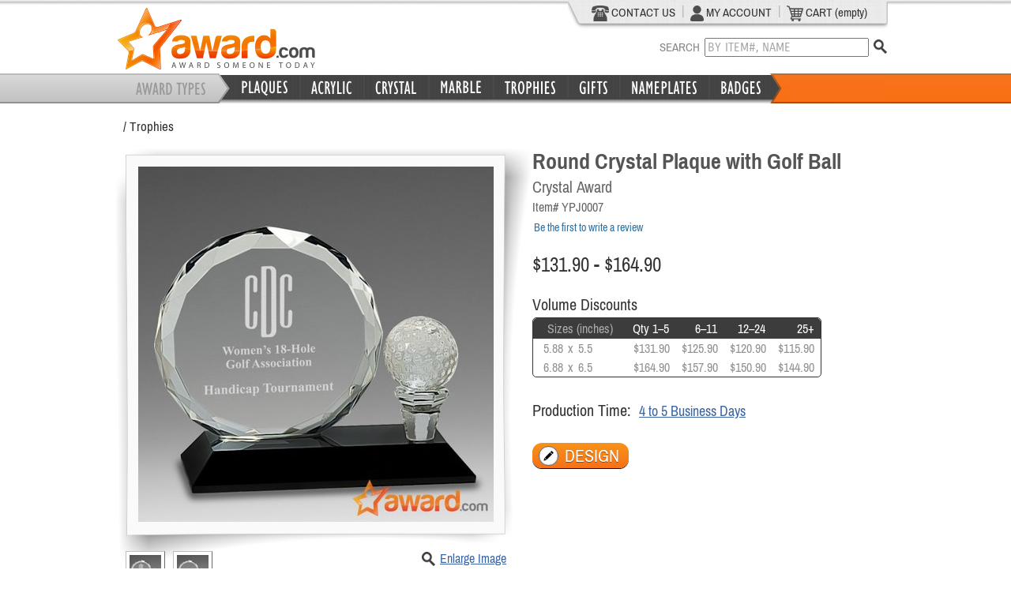

--- FILE ---
content_type: text/html;charset=ISO-8859-1
request_url: https://www.award.com/Corporate-Trophies/Round-Crystal-Plaque-with-Golf-Ball--1890.html
body_size: 74968
content:
<!DOCTYPE HTML>









		





<html>
<head>
<title>Round Crystal Plaque with Golf Ball  </title>
<meta http-equiv="Content-Type" content="text/html; charset=iso-8859-1" />
<META NAME="ROBOTS" CONTENT="Index,Follow">
<META NAME="REVISIT-AFTER" CONTENT="5 days">
<meta name="keywords" content="awards, plaques, award plaques, acrylic awards, personalized gifts, promotional products, engraved gifts, name plates"/>
<meta http-equiv="charset" content="iso-8859-1"/>
<meta name="description" content="This award has exquisite carvings all along the side of the round crystal to give this award more character  and shine  The golf ball is off to the side  and is all mounted on a black crystal base  This award is gifted in our royal blue box   Top Website for Designing Custom Plaques, Awards, Trophies, Name Plates & Personalized Gifts. Free Shipping. Low Prices. Fast Quality Service. Large Selection. Buy Now at Award.com!"/>

<link rel="SHORTCUT ICON" href="/web/images/award-fav.gif" />

<link rel="stylesheet" type="text/css" href="/web/js/jquery-1.10/css/ui-lightness/jquery-ui-1.10.3.custom.css" />
<link rel="stylesheet" type="text/css" href="/web/css/award.css?v=3.0" />


<style>
@font-face {
  font-family: 'Archivo Narrow';
  font-style: normal;
  font-weight: 400;
  src: local('Archivo Narrow Regular'), 
  	   local('ArchivoNarrow-Regular'), 
  	   url(/web/fonts/web/Archivo_Narrow/ArchivoNarrow-Regular.woff) format('woff');
}
@font-face {
  font-family: 'Archivo Narrow';
  font-style: bold;
  font-weight: 700;
  src: local('Archivo Narrow Bold'), 
  	   local('ArchivoNarrow-Bold'), 
  	   url(/web/fonts/web/Archivo_Narrow/ArchivoNarrow-Bold.woff) format('woff');
}

@font-face {
  font-family: 'Carrois Gothic';
  font-style: normal;
  font-weight: 400;
  src: local('Carrois Gothic'), 
       local('CarroisGothic-Regular'), 
       url(/web/fonts/web/Carrois_Gothic/CarroisGothic-Regular.woff) format('woff');
}

</style>


<script type='text/javascript' src='/web/js/jquery-1.10/jquery-1.10.2.min.js'></script>
<script type='text/javascript' src='/web/js/jquery-1.10/jquery-ui-1.10.3.custom.min.js'></script>
<script type='text/javascript' src='/web/js/jquery-touch/jquery.ui.touch-punch.min.js'></script>


<script type="text/javascript" src="/web/js/core/main-min.js?v=3.0"></script>


<script src='https://www.google.com/recaptcha/api.js'></script>

<script>
(function(i,s,o,g,r,a,m){i['GoogleAnalyticsObject']=r;i[r]=i[r]||function(){
(i[r].q=i[r].q||[]).push(arguments)},i[r].l=1*new Date();a=s.createElement(o),
m=s.getElementsByTagName(o)[0];a.async=1;a.src=g;m.parentNode.insertBefore(a,m)
})(window,document,'script','//www.google-analytics.com/analytics.js','ga');

ga('create', 'UA-44942307-1', 'award.com');
ga('send', 'pageview');

</script>


<!-- Global site tag (gtag.js) - Google Ads: 1071912629 -->
<script async src="https://www.googletagmanager.com/gtag/js?id=AW-1071912629"></script>
<script>
  window.dataLayer = window.dataLayer || [];
  function gtag(){dataLayer.push(arguments);}
  gtag('js', new Date());

  gtag('config', 'AW-1071912629');
</script>



<script>

$(document).ready(function() {
	$('#footer').css('margin-top',
		$(document).height() 
		- ($('#header').height() + $('#content').height()  ) 
		- $('#footer').height() - 50);

});

</script>
</head>

<body >

<div id="headerTop" style="display:none;"></div>
<div id="headerTopBorder"></div>
<div id="header">




<script>
$(document).ready(function() {
    initHeader();
});


</script>





<form name="LoginForm" method="post" action="/exec/login;jsessionid=4BF120CF702AA4C6695AEFCD2684A1FB">
<input type="hidden" name="action" value="action" />
<input type="hidden" name="execute" value="login" />


</form>

<div class="hBody">
				
	<div class="hlogo">
		<a href="/">
		<img id="logo" alt="Plaques, Awards, Personalized Gifts" title="Plaques, Awards, Personalized Gifts"
		src="/web/images/header/award.png" border="0"/>
		</a>
	</div>
	
	
	
	<div class="right" style="width:410px;margin-right:5px;">
		<div id="headerTab">
			<div class="tabWrapper">
				
				<div class="left" style="padding:2px 3px 3px 25px">
				
					<a href="/exec/contact"><img src="/web/images/header/phone.png">&nbsp;CONTACT US</a>
					
					<div class="left" style="width:9px;text-align:center">|</div>
					
					<a href="/exec/myAccount"><img height="20" src="/web/images/header/myAccount.png">&nbsp;MY ACCOUNT</a>
					
					<div class="left" style="width:9px;text-align:center">|</div>
					
					<a href="/exec/shoppingCart"><img alt="" border="0" src="/web/images/header/cart.png">&nbsp;CART
					
						(empty)</a>
					
				</div>			
				<div class="clear"></div>
			</div>
		</div>	
		<div id="search">
			<div class="right"><a id="searchIcon" href="javascript://" ><img src="/web/images/header/search.png" /></a></div>
			<div class="right">
				<div>SEARCH&nbsp;&nbsp;<input id="q" name="q" class="defaultText" type="text" alt="BY ITEM#, NAME" value="BY ITEM#, NAME"/></div>
				<div id="searchMsg"></div>					
			</div>

			<div class="clear"></div>	
			
		</div>		

	</div>	
	
	<div id="hLogin">


	<div>
		

		<!--
		<div class="label" style="width:500px;height:32px;text-align:right;">
			<div class="left" style="width:50px;padding-top:5px;"><bean:message key="loginForm.email.displayname"/>:</div>
			<div class="left" style="width:110px;"><html:text styleClass="header" property="username" size="17" maxlength="50"/></div>
			<div class="left" style="width:80px;padding-top:5px;"><bean:message key="loginForm.password.displayname"/>:</div>
			<div class="left" style="width:110px;"><html:password styleClass="header" property="password" size="17" maxlength="12" redisplay="false"/></div>
			<div class="left" style="width:70px;padding-top:1px;"><input type="image" src="/web/images/login_up.gif" onmouseover="this.src='/web/images/login_dn.gif'" onmouseout="this.src='/web/images/login_up.gif'" /></div>
			<div class="left" style="width:70px;padding-top:5px;">| <a href="/exec/register">Register</a></div>
			<div class="clear"></div>
		</div>
		<div style="width:450px;text-align:left;position:relative;top:-5px;left:6px;">
			<div class="left" style="position:relative;top:-3px;width:20px;"><input type="checkbox" name="saveLogin" tabindex="4"/></div>
			<div class="left" style="width:175px;">Remember me.</div>
			<div class="left" style="width:120px;"><a href="/exec/forgot">Forgot</a> password?</div>
			<div class="clear"></div>
		</div>
		 -->

		
	</div>

</div>

	
	<div class="clear"></div>
</div>	

<div class="hBarBg">	
	<img class="hBarBgImg" src="/web/images/header/headerbar.png" alt="" style="display:none;"/>
	
	<div class="hLinks">
		<div class="hTabDiv" style="width:150px;"></div>
	
		<!-- Plaques -->
		<div class="hTabDiv" style="width:78px;">
			<a class="hTab" href="/browse/Plaques"></a>
		</div>
		<div class="hMenu" style="width:310px;height:260px;">			
			<div class="hMenuBody">	
				<div class="pointer"><img src="/web/images/header/menu-pointer.png" border="0"/></div>
				<div class="pointerBar"></div>
				<div class="menuText">
					<ul><li><a href="/browse/Plaques">Show All</a></li></ul>
					<div style="border-top:1px dotted #C8C8C8;"></div>
					<ul>				
						<li><a id="p1" href="/browse/Engraved-Award-Plaques">Engraved Plaques</a></li>
						<li><a id="p2" href="/browse/Full-Color-Plaques">Full Color Plaques</a></li>
						<li><a id="p3" href="/browse/Perpetual-Plaques">Perpetual Plaques</a></li>
						<li><a id="p4" href="/browse/Desktop-Plaques">Desktop Plaques</a></li>						
						<li><a id="p5" href="/browse/Gavel-Plaques">Gavel Plaques</a></li>
						<li><a id="p6" href="/browse/Clock-Plaques">Clock Plaques</a></li>
						<li><a id="p7" href="/browse/Photo-Plaques">Photo Plaques</a></li>
						<li><a id="p8" href="/browse/Outdoor-Plaques">Outdoor Plaques</a></li>						
<!--
						<li><a id="p9" style="font-style:italic;" href="/exec/designPlaque">Create Your Own</a></li>
-->
					</ul>					
				</div>
				<div class="menuPreview" style="padding-top:30px;">
					<img id="img-p1" src="/web/images/header/plaques-engraved.jpg"/>
					<img id="img-p2" src="/web/images/header/plaques-color.jpg"/>
					<img id="img-p3" src="/web/images/header/plaques-perpetual.jpg"/>
					<img id="img-p4" src="/web/images/header/plaques/desktop-plaques.jpg"/>
					<img id="img-p5" src="/web/images/header/plaques-gavel.jpg"/>
					<img id="img-p6" src="/web/images/header/plaques-clock.jpg"/>
					<img id="img-p7" src="/web/images/header/plaques-photo.jpg"/>
					<img id="img-p8" src="/web/images/header/plaques/outdoor-plaques.jpg"/>					
					<img id="img-p9" src="/web/images/header/plaques/build-your-own-plaques.jpg"/>		
				</div>
				<div class="clear"></div>	
			</div>			
			<div class="hMenuBg"></div>			
		</div>		
		<div class="hTabSpacer"></div>
		
		
		<!-- Acrylic -->
		<div class="hTabDiv" style="width:70px;">
			<a class="hTab" href="/browse/Corporate-Acrylic-Awards"></a>
		</div>
			<div class="hMenu" style="width:330px;height:175px;">			
			<div class="hMenuBody">	
				<div class="pointer"><img src="/web/images/header/menu-pointer.png" border="0"/></div>
				<div class="pointerBar"></div>
				<div class="menuText">
					<ul><li><a href="/browse/Corporate-Acrylic-Awards">Show All</a></li></ul>
					<div style="border-top:1px dotted #C8C8C8;"></div>
					<ul>				
						<li><a id="p1" href="/browse/Engraved-Acrylic-Awards">Engraved Acrylic</a></li>
						<li><a id="p2" href="/browse/Full-Color-Acrylic-Awards">Full Color Acrylic</a></li>
						<li><a id="p3" href="/browse/Acrylic-Wall-Plaques">Acrylic Wall Plaques</a></li>
					</ul>					
				</div>
				<div class="menuPreview">
					<img id="img-p1" src="/web/images/header/acrylic-awards/engraved-acrylic-awards.jpg"/>	
					<img id="img-p2" src="/web/images/header/acrylic-awards/full-color-acrylic-awards.jpg"/>	
					<img id="img-p3" src="/web/images/header/acrylic-awards/acrylic-wall-plaques.jpg"/>						
				</div>
				<div class="clear"></div>	
			</div>			
			<div class="hMenuBg"></div>			
		</div>			
		<div class="hTabSpacer"></div>
		
				
		<!-- Crystal -->
		<div class="hTabDiv" style="width:71px;">
			<a class="hTab" href="/browse/Crystal-Awards"></a>
		</div>
		<div class="hMenu" style="width:165px;height:171px;">			
			<div class="hMenuBody">	
				<div class="pointer"><img src="/web/images/header/menu-pointer.png" border="0"/></div>
				<div class="pointerBar"></div>
				<div class="imgPreview">
					<a class="imgA" href="/browse/Crystal-Awards"><img src="/web/images/header/crystal.jpg" /></a>
				</div>
				<div class="clear"></div>	
			</div>			
			<div class="hMenuBg"></div>			
		</div>				
		<div class="hTabSpacer"></div>		
		
		
		
		
		<!-- Marble -->
		<div class="hTabDiv" style="width:71px;">
			<a class="hTab" href="/browse/Marble-Awards"></a>
		</div>
		<div class="hMenu" style="width:165px;height:171px;">			
			<div class="hMenuBody">	
				<div class="pointer"><img src="/web/images/header/menu-pointer.png" border="0"/></div>
				<div class="pointerBar"></div>
				<div class="imgPreview">
					<a class="imgA" href="/browse/Marble-Awards"><img src="/web/images/header/marble.jpg" /></a>
				</div>
				<div class="clear"></div>	
			</div>			
			<div class="hMenuBg"></div>			
		</div>				
		<div class="hTabSpacer"></div>
		
		
				
		<!-- Trophies -->
		<div class="hTabDiv" style="width:83px;">
			<a class="hTab" href="/browse/Corporate-Trophies"></a>
		</div>
		<div class="hMenu" style="width:330px;height:200px;">			
			<div class="hMenuBody">	
				<div class="pointer"><img src="/web/images/header/menu-pointer.png" border="0"/></div>
				<div class="pointerBar"></div>
				<div class="menuText" style="padding-bottom:60px;">
					<ul><li><a href="/browse/Corporate-Trophies">Show All</a></li></ul>
					<div style="border-top:1px dotted #C8C8C8;"></div>
					<ul>												
						<li><a id="p1" href="/browse/Trophy-Cups">Trophy Cups</a></li>						
						<li><a id="p2" href="/browse/Figurines">Figurines</a></li>
						
						<li><a id="p3" href="/browse/Fantasy-Sports-Trophies">Fantasy Sports</a></li>
						
						<li><a id="p4" href="/browse/Fantasy-Football-Trophies"><span style="padding-left:15px;">Fantasy Football</span></a></li>
						<li><a id="p5" href="/browse/Fantasy-Baseball-Trophies"><span style="padding-left:15px;">Fantasy Baseball</span></a></li>
						<li><a id="p6" href="/browse/Fantasy-Basketball-Trophies"><span style="padding-left:15px;">Fantasy Basketball</span></a></li>

						
						
					</ul>					
				</div>
				<div class="menuPreview" style="padding-top:5px;">
					<img id="img-p1" src="/web/images/header/trophy-cup.jpg"/>
					<img id="img-p2" src="/web/images/header/trophy-figurine.jpg"/>
					<img id="img-p3" src="/web/images/header/trophy-fantasy-sports.jpg"/>
					<img id="img-p4" src="/web/images/header/trophy-fantasy-football.jpg"/>
					<img id="img-p5" src="/web/images/header/trophy-fantasy-baseball.jpg"/>
					<img id="img-p6" src="/web/images/header/trophy-fantasy-basketball.jpg"/>
				</div>
				<div class="clear"></div>	
			</div>			
			<div class="hMenuBg"></div>			
		</div>		
		<div class="hTabSpacer"></div>
		
			
		<!-- Gifts -->
		<div class="hTabDiv" style="width:55px;">
			<a class="hTab" href="/browse/Personalized-Gifts"></a>
		</div>
		<div class="hMenu" style="width:270px;height:175px;">			
			<div class="hMenuBody">	
				<div class="pointer"><img src="/web/images/header/menu-pointer.png" border="0"/></div>
				<div class="pointerBar"></div>
				<div class="menuText" style="padding-bottom:40px;">
					<ul><li><a href="/browse/Personalized-Gifts">Show All</a></li></ul>
					<div style="border-top:1px dotted #C8C8C8;"></div>
					<ul>	
						<li><a id="p1" href="/browse/Holiday">Holiday</a></li>
						<li><a id="p2" href="/browse/Clocks-Engraved-Gifts">Clocks</a></li>						
						<li><a id="p3" href="/browse/Engraved-Wine-Gifts">Wine Gifts</a></li>
						<li><a id="p4" href="/browse/Desk-Sets-Engraved-Gifts">Desk Items</a></li>
						<li><a id="p5" href="/browse/Frames">Frames</a></li>						
					</ul>					
				</div>
				<div class="menuPreview">
					<img id="img-p2" src="/web/images/header/gifts-clock.jpg"/>
					<img id="img-p3" src="/web/images/header/gifts-wine.jpg"/>
					<img id="img-p4" src="/web/images/header/gifts-desk-items.jpg"/>
					<img id="img-p5" src="/web/images/header/gifts-frames.jpg"/>					
				</div>
				<div class="clear"></div>	
			</div>			
			<div class="hMenuBg"></div>			
		</div>		
		<div class="hTabSpacer"></div>
		
		
		<!-- Nameplates -->
		<div class="hTabDiv" style="width:102px;">
			<a class="hTab" href="/browse/Name-Plates"></a>
		</div>
		<div class="hMenu" style="width:165px;height:171px;">			
			<div class="hMenuBody">	
				<div class="pointer"><img src="/web/images/header/menu-pointer.png" border="0"/></div>
				<div class="pointerBar"></div>
				<div class="imgPreview">
					<a class="imgA" href="/browse/Name-Plates"><img src="/web/images/header/nameplate.jpg" /></a>
				</div>
				<div class="clear"></div>	
			</div>			
			<div class="hMenuBg"></div>			
		</div>				
		<div class="hTabSpacer"></div>
		
		
		<!-- Badges -->
		<div class="hTabDiv" style="width:70px;"><a class="hTab" href="/browse/Name-Badges"></a></div>
		<div class="hMenu" style="width:308px;height:175px;">			
			<div class="hMenuBody">	
				<div class="pointer"><img src="/web/images/header/menu-pointer.png" border="0"/></div>
				<div class="pointerBar"></div>
				<div class="menuText" style="padding-bottom:80px;">
					<ul><li><a href="/browse/Name-Badges">Show All</a></li></ul>
					<div style="border-top:1px dotted #C8C8C8;"></div>
					<ul>												
						<li><a id="p1" href="/browse/Engraved-Name-Badges">Engraved Badges</a></li>						
						<li><a id="p2" href="/browse/Color-Name-Badges">Full Color Badges</a></li>				
					</ul>					
				</div>
				<div class="menuPreview">
					<img id="img-p1" src="/web/images/header/badge-engraved.jpg"/>
					<img id="img-p2" src="/web/images/header/badge-color.jpg"/>					
				</div>
				<div class="clear"></div>	
			</div>			
			<div class="hMenuBg"></div>			
		</div>		
		<div class="hTabSpacer"></div>
		
		
				
	</div>			
</div>
<div class="clear"></div>
	
	
	
	
</div>

<div id="scroller-anchor"></div> 

<div id="wrapper">
	

	

	<div id="content">



<script type="text/javascript">
<!--
var content = new Array ();

content[0] = new Array(false, new Array(
'sub_0_1'

,'sub_0_2'

,'sub_0_3'

,'sub_0_4'

,'sub_0_5'

,'sub_0_6'

,'sub_0_7'

,'sub_0_8'

,'sub_0_9'

));

content[1] = new Array(false, new Array(
'sub_1_1'

,'sub_1_2'

,'sub_1_3'

));

content[2] = new Array(false, new Array(
'sub_2_1'

,'sub_2_2'

,'sub_2_3'

,'sub_2_4'

,'sub_2_5'

,'sub_2_6'

,'sub_2_7'

,'sub_2_8'

,'sub_2_9'

,'sub_2_10'

,'sub_2_11'

,'sub_2_12'

,'sub_2_13'

,'sub_2_14'

));

content[3] = new Array(false, new Array(
'sub_3_1'

));

content[4] = new Array(false, new Array(
'sub_4_1'

,'sub_4_2'

,'sub_4_3'

,'sub_4_4'

,'sub_4_5'

,'sub_4_6'

,'sub_4_7'

,'sub_4_8'

,'sub_4_9'

,'sub_4_10'

));

content[5] = new Array(false, new Array(
'sub_5_1'

,'sub_5_2'

,'sub_5_3'

,'sub_5_4'

,'sub_5_5'

,'sub_5_6'

));

content[6] = new Array(false, new Array(
'sub_6_1'

));

content[7] = new Array(false, new Array(
'sub_7_1'

,'sub_7_2'

));

if (isDOM || isIE) {
	document.writeln('<style type="text/css">');
	document.writeln('.SubItemRow \{ display: none; \}');
	document.writeln('<\/style>');
}
// -->

function generateUrl(prodType, selected) {
location.href = '/catalog/' + prodType + '/' + expanded + '/' + selected;
}
</script>



<link rel="stylesheet" type="text/css" href="/web/js/studio-2.0/css/designStudio.css?v=3.0" />


<!--[if IE]>
<link rel="stylesheet" type="text/css" href="/web/js/studio-2.0/css/designStudio_ie.css" />
<![endif]-->


<script type='text/javascript' src='/web/js/jquery-1.3.2/jquery.qtip-1.0.0/jquery.qtip-1.0.0-rc3.min.js'></script>
<script type='text/javascript' src='/web/js/jquery-1.3.2/jquery.ui.stars-2.1/ui.stars.js'></script>



<script type='text/javascript' src='/web/js/core/json2-ob.js'></script>
<script type='text/javascript' src='/web/js/studio-2.0/ds-min-ob.js?v=3.0'></script>



<div id="hideTip" style="width:0px;height:0px;"></div>
<div id="productDesignPage">
	<div id="breadcrumbWrapper">
		<div id="breadcrumb" style="width:95%">
		
			 / <a href='/browse/Corporate-Trophies' >Trophies</a>
		
		</div>
		<div class="clear"></div>
	</div>
</div>
<div id="productDesignTemplate">
	
	
		





		




<script type='text/javascript' src='/web/js/product/productDesignPage-min.js?v=3.0'></script>





	
	<div id="productDesignPage">
		<input type="hidden" id="pid" name="pid" value="1890"/>
		
		<div id="enlargeDiv">
			<div style="position:relative;">
				<div style="position:absolute;top:-18px;right:-23px;"><a href="javascript://" onclick="$('#enlargeDiv').dialog('close');"><img src="/web/images/remove.png"/></a></div>
				<div id="loaderLgPopup" style=""><img title="Loading... Please Wait." src="/web/images/loader2.gif" /></div>				
			</div>

			
				<div class="left" style="width:50px;padding:5px 0px 0px 15px;">
					
					<div class="frame40" style="margin-bottom:10px;"><div><a href="javascript://" onclick="loadLargeImage('/web/images/products/crystal/lg/crystal-round-award-YPJ0007.jpg')"><img alt="" src="/web/images/products/crystal/sm/crystal-round-award-YPJ0007.jpg"/></a></div></div>
					
					
					<div class="frame40" style="margin-bottom:10px;"><div><a href="javascript://" onclick="loadLargeImage('/web/images/products/crystal/lg/crystal-round-award-YPJ0007-2.jpg')"><img alt="" src="/web/images/products/crystal/sm/crystal-round-award-YPJ0007-2.jpg"/></a></div></div>
					
					
					
					<div class="clear"></div>
				</div>
				
				<div class="right" style="width:600px;vertical-align:middle;margin-top:3px;margin-bottom:13px;padding-right:0px;">
					<div id="enlargeImg"></div>
				</div>
				<div class="clear"></div>
			
		</div>
		
		<div class="left" style="width:525px;">
			<!-- Picture Region -->
			
			<div style="position:relative;">			
				<div class="frame480"><div><img id="detImg" title="Round Crystal Plaque with Golf Ball " alt="Round Crystal Plaque with Golf Ball " src="/web/images/products/crystal/det/crystal-round-award-YPJ0007.jpg"></div></div>			
					
				<div id="loaderDet"><img title="Loading... Please Wait." src="/web/images/loader2.gif" /></div>				
					
				<div style="position:absolute;top:510px;width:500px;" >
				
					
					<div class="left" style="padding-left:13px;">

						
						<div class="frame40"><div><a href="javascript://" onclick="altImage('/web/images/products/crystal/det/crystal-round-award-YPJ0007.jpg')"><img alt="" src="/web/images/products/crystal/sm/crystal-round-award-YPJ0007.jpg"/></a></div></div>
						

						
						<div class="frame40"><div><a href="javascript://" onclick="altImage('/web/images/products/crystal/det/crystal-round-award-YPJ0007-2.jpg')"><img alt="" src="/web/images/products/crystal/sm/crystal-round-award-YPJ0007-2.jpg"/></a></div></div>
						

						

						

						<div class="clear" style="padding-bottom:8px;"></div>
					</div>
									

						
						

					<div class="right">
						<a href="javascript://" onclick="$('#enlargeDiv').dialog('open');" class="small">Enlarge Image</a>
					</div>
					<div class="right">
						<a href="javascript://" onclick="$('#enlargeDiv').dialog('open');"><img alt="Enlarge Image" src="/web/images/header/search.png"/></a>
					</div>
					
					
					<div class="clear"></div>
				</div>
			</div>	
			
		</div>	
			
		<div class="right" style="width:460px;">
			<h1>Round Crystal Plaque with Golf Ball</h1>

			<h2>Crystal Award</h2>
			<div class="itemNumber">Item# YPJ0007</div>
			<div style="padding-bottom:25px;">		
			
			
				<div style="padding-top:8px;line-height:16px;vertical-align:middle;"><a class="reviews" href="/exec/writeReview?pid=1890">Be the first to write a review</a></div>
			
			</div>

			
			
				

					<div style="padding-bottom:25px;">
						
							<div class="priceLarge">$131.90 - $164.90</div>
						
					</div>

					
					<div class="label" style="padding-bottom:5px;">Volume Discounts</div>
					<div id="discount" style="padding-bottom:30px;">



<div id="discountTable">

<script>







</script>

<table>
	<tr style="text-align:right;">
	
	
	
	        <th colspan="3" style="text-align:center;color:#AAAAAA;">&nbsp;Sizes (inches)</th>
	      
	
			
	        <th>Qty 1&ndash;5</th>
			
			
	
	        
	        <th>6&ndash;11</th>
	        
	
	        
	        <th>12&ndash;24</th>
	        
	
	        
	        <th>25+</th>
	        
	
	        
	
	
	</tr>
	
	<tr 
	
		class="instock" 
		
					
					onclick="showDesign($(this).children('td:first-child').html() + ' ' + $(this).children('td:nth-child(2)').html()  + ' ' + $(this).children('td:nth-child(3)').html()  );"
					
			
	
	
	>
			
			
	        
		        <td style="text-align:right;width:35px;">5.88</td>
		        <td style="text-align:center;width:3px;">x</td>
		        <td style="text-align:left;" nowrap>5.5</td>
	        

	        	
		        <td ><span class='price'>$131.90</span></td>
	        
		        <td ><span class='price'>$125.90</span></td>
	        
	        
	    	    <td ><span class='price'>$120.90</span></td>
	        
	        
	        	<td ><span class='price'>$115.90</span></td>
	        
	        

	</tr>
	
	<tr 
	
		class="instock" 
		
					
					onclick="showDesign($(this).children('td:first-child').html() + ' ' + $(this).children('td:nth-child(2)').html()  + ' ' + $(this).children('td:nth-child(3)').html()  );"
					
			
	
	
	>
			
			
	        
		        <td style="text-align:right;width:35px;">6.88</td>
		        <td style="text-align:center;width:3px;">x</td>
		        <td style="text-align:left;" nowrap>6.5</td>
	        

	        	
		        <td ><span class='price'>$164.90</span></td>
	        
		        <td ><span class='price'>$157.90</span></td>
	        
	        
	    	    <td ><span class='price'>$150.90</span></td>
	        
	        
	        	<td ><span class='price'>$144.90</span></td>
	        
	        

	</tr>
	
</table>
</div>

</div>
					


					
					<div class="label" style="padding-bottom:30px;">Production Time: <a id="productionTime" href="javascript://" class="large">4 to 5 Business Days</a></div>
					


					<div>
						<a class="buttonOrange" href="javascript://" onclick="showDesign();"><img src="/web/images/home/pencil.png"/><span>DESIGN</span></a>
					</div>
	
					
				

			
			
			<div class="clear"></div>
		</div>
		<div class="clear"></div>		

		
		
		<div id="bodyTabs">
		    <ul>
		        <li><a href="#description">Description</a></li>
		        <li><a href="#shipping">Delivery Dates</a></li>
		        <li><a href="#reviews">Customer Reviews</a></li>
		        <li><a href="#similar">Related Products</a></li>
		    </ul>
		    										
			<!-- Product Description -->
			<div id="description">
				<h3 style="font-size:16px;">This award has exquisite carvings all along the side of the round crystal to give this award more character, and shine. The golf ball is off to the side, and is all mounted on a black crystal base. This award is gifted in our royal blue box. </h3>
	
				<div style="padding-top:20px;"><span style="font-weight:bold;">Personalization Cost:</span> First 50 Characters FREE. Additional Characters are $0.10 each.</div>
			</div>
		
		
			<!-- Delivery Region -->
			<div id="shipping">
				
				<div style="line-height:130%">
					If you place your order today, then we estimate to complete production and ship the order by Friday, January 23, 2026.
					Please allow more time for large quantities.
				</div>
				<div style="padding-top:20px;padding-bottom:5px;">Your <span style="font-weight:bold;">Delivery Date</span> depends on the shipping method you select on the Checkout page.</div>
				<table>
					<tr>
						<th>Shipping Method</th>
						<th>Overnight</th>
						<th>2-Day</th>
						<th>3-Day</th>
						<th>Standard</th>
					</tr>
					<tr>
						<td>Estimated Delivery Date</td>
						<td>Mon, 01/26/26</td>
						<td>Tue, 01/27/26</td>
						<td>Wed, 01/28/26</td>
						<td>Fri, 01/30/26</td>
					</tr>
				</table>
				<div style="padding-top:8px;">Need a Rush Order? Email: <a class="email" href="mailto:order@Award.com">order@award.com</a></div>
			</div>
		
		
			<!-- Customer Reviews Region -->
			<div id="reviews">
				<div id="reviewsDialog"></div>
	
				
				<div>There are currently no customer reviews for this product. <a class="small" href="/exec/writeReview?pid=1890">Be the first to write a review.</a></div>
				
			</div>
			
			<div id="similar">
				

<div>

	<div>
		
	<div class="clear"></div>
	</div>

</div>
			</div>
		</div>
		
		
	</div>
		
		
	<!-- Right Column -->
	
		
	
			
		<!-- Design Studio Region -->	
		<form name="DesignForm" method="post" action="/exec/productDesign;jsessionid=4BF120CF702AA4C6695AEFCD2684A1FB" id="DesignForm">
			<input type="hidden" name="session" value="">

			<div id="designStudioRegion">		
				<div id="body">
					
					  <script>$(document).ready(function(){  A.gY("");A.gW({"productNumber":"YPJ0007","id":1890,"previewImage":"","color":"Clear","name":"Round Crystal Plaque with Golf Ball ","priceList":[],"type":"crystal","size":"5.88 x 5.5 (inches)"});  var gg=new am();gg.eU({"canvasH":310,"productNumber":"YPJ0007A","id":1891,"previewImage":"/web/images/products/crystal/prev/crystal-round-award-YPJ0007A.jpg","itemH":399,"color":"Clear","canvasPosY":66,"canvasPosX":44,"itemW":448,"name":"Round Crystal Plaque with Golf Ball ","priceList":[{"price":131.9,"quantity":1},{"price":125.9,"quantity":6},{"price":120.9,"quantity":12},{"price":115.9,"quantity":25}],"type":"crystal","canvasW":380,"size":"5.88 x 5.5 (inches)"});A.hf(gg);  var gg=new am();gg.eU({"canvasH":358,"productNumber":"YPJ0007B","id":1892,"previewImage":"/web/images/products/crystal/prev/crystal-round-award-YPJ0007B.jpg","itemH":456,"color":"Clear","canvasPosY":74,"canvasPosX":50,"itemW":511,"name":"Round Crystal Plaque with Golf Ball ","priceList":[{"price":164.9,"quantity":1},{"price":157.9,"quantity":6},{"price":150.9,"quantity":12},{"price":144.9,"quantity":25}],"type":"crystal","canvasW":434,"size":"6.88 x 6.5 (inches)"});A.hf(gg);   cE();      $('#awardFlag').mouseenter(function(){$(this).find("img").animate({height:"68px"},200,function(){});}).mouseleave(function(){$(this).find("img").animate({height:"60px"},100,function(){});}).click(function(){iA();});  }); </script> <style> #designArea{position:relative;margin:auto 0;text-align:-moz-center; #text-align:center;height:399px;user-select:none; -khtml-user-select:none; -moz-user-select:none;overflow:visible;vertical-align:middle;}#items{width:528px;overflow:visible; #overflow:hidden;text-align:center;margin:auto 0;}.item{padding:0px;position:relative;width:528px;height:399px;text-align:center;overflow:visible;}.productBg{position:absolute;background:url('/web/images/products/crystal/prev/crystal-round-award-YPJ0007A.jpg') no-repeat;width: 448px;height: 399px;margin-right: 40px;margin-left: 40px;pointer-events:none;}  .productArea{position:relative;width:448px;height:399px;margin-right:auto;margin-left:auto;}.productArea td{padding:0px;}.canvas{border:1px dashed red;position:relative;background-color:transparent;cursor:text;text-align:center;margin-left:43px;margin-top:65px;margin-right:0px;margin-bottom:0px;width:380px;height:310px;} </style> <input type="hidden" id="action" name="action" value="designProd"/> <input type="hidden" id="status" name="status" value=""/> <input type="hidden" id="itemW" value="448"/> <input type="hidden" id="itemH" value="399"/> <input type="hidden" id="canvasW" value="380"/> <input type="hidden" id="canvasH" value="310"/> <input type="hidden" id="engraveHexCode" value="FAFAFA"/> <input type="hidden" id="engraveColor" value="white"/> <input type="hidden" id="curDesign" value="0"/> <input type="hidden" id="ptype" name="ptype" value="Corporate-Trophies"/> <input type="hidden" id="targetImgDiv" name="targetImgDiv"/> <input type="hidden" id="selectedBackingId" name="selectedBackingId"/> <input type="hidden" id="productIds" name="productIds" value="1891,"/> <input type="hidden" id="plateId" name="plateId"/> <input type="hidden" id="selectedPlateHexCode" name="selectedPlateHexCode"/> <input type="hidden" id="logosInCart" value=""/> <input type="hidden" id="cartItemId" name="cartItemId" value=""/> <input type="hidden" id="cartItemIdForDesign" name="cartItemIdForDesign" value=""/> <input type="hidden" id="studioJSON" name="studioJSON" value=""/> <input type="hidden" id="isDesignLoaded" name="isDesignLoaded" value=""/> <input type="hidden" id="DISPLAY_WIDTH_PADDING" name="DISPLAY_WIDTH_PADDING" value="80"/> <div id="designStudio"> <div class="designName" title=""> <span style="color:#888">Design Name:</span> <span id="toolbarTitle">Not Saved</span> </div> <a id="awardFlag" href="javascript:" title="Expand | Standard View" alt="Expand | Standard View"> <div class="left" style="width:60px;height:60px;"> <img style="height:60px;" src="/web/images/award_flag.png"/> </div> </a> <div class="left" style="width:38%;position:relative;top:-3px;">Design Studio</div> <div class="clear"></div> </div> <div id="studioArea"> <div style="min-height:500px;"> <div id="studioTabs"> <ul> <li><a id="addTextTab" href="#tabAddText">Design Area</a></li> <li><a id="designIdeasTab" href="/web/jsp/design/studio/tabDesignIdeas.jsp">Templates</a></li>  </ul> <div id="tabAddText"> 




 <div id="loginState" style="display:none;"><input type="hidden" id="isUserLoggedIn" value="false"/></div> <table id="designAreaT"> <tr> <td id="leftPanel" style="width:30%;vertical-align:top;"> 

<script>
function toggleInstructions(id, str) {
	var curNote = $('#notes').val();
	var index = curNote.indexOf(str);
	
	if ($('#'+id).prop('checked')) {
		if (index == -1) {
			$('#notes').val(str + curNote);
		}
	} else {
		if (index >= 0) {
			var newNoteBegin = curNote.substring(0, index);
			var newNoteEnd = curNote.substring(index+str.length, curNote.length); 
			curNote = newNoteBegin + newNoteEnd;
			$('#notes').val(curNote);
		}	
	}	
}

function initIntructions() {

}

</script>	

<div id="accordion">
    <h3>Quantity and Options</h3>
    <div>
    	
    	    <script>$(document).ready(function(){var prodDefaults=new Array();  var engraveColor='white';if('black'==engraveColor){engraveColor='000000';}else if('white'==engraveColor){engraveColor='FFFFFF';}else if('silver'==engraveColor){engraveColor='C0C0C0';}else{engraveColor='';}prodDefaults['5.88 x 5.5 (inches)']={engraveColor:engraveColor};  var engraveColor='white';if('black'==engraveColor){engraveColor='000000';}else if('white'==engraveColor){engraveColor='FFFFFF';}else if('silver'==engraveColor){engraveColor='C0C0C0';}else{engraveColor='';}prodDefaults['6.88 x 6.5 (inches)']={engraveColor:engraveColor};  $('#sizeOption').change(function(){var defaults=prodDefaults[$('#sizeOption').val()];$('#textColorValue').html(defaults.engraveColor);});$('#colorOption').change(function(){  });}); </script> <div id="designOptions"> <div class="started" style="">Start Here</div>  <div style="padding:5px 5px 5px 5px;color:#686868;">When ordering more than 1 piece, select 'Different' to personalize each piece with different text.</div>  <div class="bodyRegion"> <div class="row"> <div class="rowLabel" style="padding-top:2px;">Quantity:</div> <div class="data"><input type="number" id="quantity" class="qty" title="Each item can have different text" value="1" maxlength="3" name="quantity"/>&nbsp;&nbsp;</div> <div class="radio1"> <div id="qtySameRadios"> <input type="radio" id="isQtySameT" name="isQtySame" value="true" checked/><label for="isQtySameT" style="width:60px;">Same</label> <input type="radio" id="isQtySameF" name="isQtySame" value="false"/><label for="isQtySameF" style="width:60px;">Different</label> </div> <div class="clear"></div> </div> <div class="clear"></div> </div>     <div class="row"> <div class="rowLabel">Size:</div> <div class="data"> <select name="sizeOption" class="dropDownBoxOption" id="sizeOption"><option value="5.88 x 5.5 (inches)">5.88 x 5.5 (inches) - $131.90</option>  <option value="6.88 x 6.5 (inches)">6.88 x 6.5 (inches) - $164.90</option></select> </div> <div class="clear"></div> </div>   </div> <div style="padding-top:0px;"> <div style="width:92%;border-bottom:1px dotted #AAAAAA;margin:0 auto;"></div> </div> <div class="largeText" style="padding:10px 0px;"> Let's start designing! </div> <div id="startDesign"> <div class="left">  <a class="imgTxt" href="javascript:" onclick="$('#accordion').accordion({active:1});">  <p><img src="/web/images/studio/Add-Text.png"/></p> <p>Add<br>Text</p> </a> </div> <div class="or">OR</div> <div class="left">  <a class="imgTxt" href="javascript:" onclick="$('#accordion').accordion({active:3});">  <p><img src="/web/images/studio/Add-Logo.png"/></p> <p>Add<br>Image</p> </a> </div> <div class="or">OR</div> <div class="left">  <a class="imgTxt" href="javascript:" onclick='pL(bj);'>  <p><img src="/web/images/folder.png"/></p> <p>Open<br>Saved</p> </a> </div> <div class="or">OR</div> <div class="left">  <a class="imgTxt" href="javascript:" onclick="$('#studioTabs').tabs({active:1});">  <p><img src="/web/images/template.png"/></p> <p>Design<br>Template</p> </a> </div> <div class="clear"></div> </div> </div>
    	
    	
    </div>
	
    <h3 onclick="initIntructions()">Add Text</h3>
    <div id="addTextPanel" style="padding:0px 10px 5px 10px;">
		<div style="margin:0px;padding-bottom:5px;color:#686868;"><strong>HINT:</strong> Enter the text below. Use blank lines to separate text into paragraphs, so you can apply different formats later.</div>
		<textarea id="addText" name="addText" class="addText" wrap="hard"></textarea>

		<div style="padding:3px 0px 0px 0px; ">
							
			<div class="right" style="display:none;">
				<a id="buttonOptionsAdd" href="javascript://" class="buttonGraySm" alt="Options" title="Options"><img src="/web/images/studio/options.png"/></a>
				
				<div id="optionsAdd" class="dropDownMenu optionsMenu">
					<div class="left" style="padding-top:3px;">Add Text Options</div>
					<div class="xCloseSm" ><img src="/web/images/removeSm.png"></div>
					<div class="clear"></div>
				
					<div class="left" style="width:15px;">
						<input type="radio" id="separateEnterAdd" name="separateText" value="1" checked/>
					</div>
					<div class="left" style="width:230px;position:relative;top:-1px;">
						<label for="separateEnterAdd">Separate text after each ENTER key press.</label>					
					</div>					
					<div class="clear"></div>
					
					<div class="left" style="width:15px;">
						<input type="radio" id="separateBlankAdd" name="separateText" value="2" />
					</div>
					<div class="left" style="width:230px;position:relative;top:-1px;">
						<label for="separateBlankAdd">Separate text after each blank line. Useful when you want to manually wrap text or when entering a list.</label>
					</div>					
					<div class="clear" style="margin-right:10px;border-bottom:1px dotted black;"></div>
					
					<div class="left" style="width:15px;">
						<input name="shiftDownAdd" id="shiftDownAdd" type="checkbox"/>&nbsp;
					</div>
					<div class="left" style="width:230px;position:relative;top:-1px;">
						<label for="shiftDownAdd"><span style="font-weight:bold">Insert Mode</span><br>Move text below down to make room for new text.</label>
					</div>
					<div class="clear"></div>					
				</div>
			</div>
	
			<div class="right" style="padding-right:2px;">
				<a id="buttonAddText" href="javascript://" class="buttonGraySm" alt="Add Text" title="Add Text"><img src="/web/images/studio/add_blue.png"/><span>Submit&nbsp;</span></a>
			</div>
			
			<div class="clear"></div>		
		
		</div>
		
    </div>
    		


    <h3>Edit or Format Text</h3>
    <div id="editTextPanel" style="padding:10px 10px 5px 10px;">
    
    	<div id="editTextArea">
			<input type="hidden" id="editTextId" name="editTextId" value=""/>
			<textarea id="editText" name="editText" class="editText" wrap="hard"></textarea>
			
			<div style="padding:2px 0px 10px 0px;border-bottom:1px dotted #AAAAAA;">
				<div class="left">	
					<a id="buttonDeleteElement" href="javascript://" class="buttonGraySm"><img src="/web/images/studio/delete_on.gif"/><span>Delete</span></a>
				</div>
				
				<div class="right">
					<a id="buttonOptionsEdit" href="javascript://" class="buttonGraySm" alt="Options" title="Options"><img src="/web/images/studio/options.png"/></a>
					
					<div id="optionsEdit" class="dropDownMenu optionsMenu">
						<div class="left" style="padding-top:3px;">Edit Text Options</div>
						<div class="xCloseSm" ><img src="/web/images/removeSm.png"></div>
						<div class="clear"></div>
						
						<div class="left" style="width:15px;">
							<input name="shiftDownEdit" id="shiftDownEdit" type="checkbox"/>&nbsp;
						</div>
						<div class="left" style="width:230px;position:relative;top:-1px;">
							<label for="shiftDownEdit"><span style="font-weight:bold">Insert Mode</span><br>Move text below down to make room for new text.</label>
						</div>
						<div class="clear"></div>					
					</div>
				</div>			
							
				<div class="right" style="padding-right:2px;">
					<a id="buttonEditText" href="javascript://" class="buttonGraySm"><img src="/web/images/studio/update_blue.png"/><span>Update</span></a>
				</div>		
	
				<div class="clear"></div>    		    
			</div>
		</div>
		
		<div id="editToolbar" class="toolbarSm" style="display:none;">		
			<div class="block">
				<p>Font</p>			   	 
				<div class="list">
					<div id="fontSelect" class="selectBox"><span id="fontValue" style="white-space:nowrap;"></span><img title="Font List" style="height:24px;width:20px;" src="/web/images/select_arrow.gif"/></div>
					<ul id="fontList" class="dropDown">
			
						<li style="padding:5px;"><span class="labelXL">Formal Fonts</span></li>
						
							<li><a alt="Baramond" href="javascript://" ><img class="fontImg" title="Baramond" alt="Baramond" src="/web/images/fonts/Baramond.png" /><img class="zoomFont" alt="Baramond" src="/web/images/mag.gif"/></a></li>
						
							<li><a alt="Calligrapher" href="javascript://" ><img class="fontImg" title="Calligrapher" alt="Calligrapher" src="/web/images/fonts/Calligrapher.png" /><img class="zoomFont" alt="Calligrapher" src="/web/images/mag.gif"/></a></li>
						
							<li><a alt="Courier New" href="javascript://" ><img class="fontImg" title="Courier New" alt="Courier New" src="/web/images/fonts/Courier New.png" /><img class="zoomFont" alt="Courier New" src="/web/images/mag.gif"/></a></li>
						
							<li><a alt="GFS Didot" href="javascript://" ><img class="fontImg" title="GFS Didot" alt="GFS Didot" src="/web/images/fonts/GFS Didot.png" /><img class="zoomFont" alt="GFS Didot" src="/web/images/mag.gif"/></a></li>
						
							<li><a alt="Georgia" href="javascript://" ><img class="fontImg" title="Georgia" alt="Georgia" src="/web/images/fonts/Georgia.png" /><img class="zoomFont" alt="Georgia" src="/web/images/mag.gif"/></a></li>
						
							<li><a alt="Germgoth" href="javascript://" ><img class="fontImg" title="Germgoth" alt="Germgoth" src="/web/images/fonts/Germgoth.png" /><img class="zoomFont" alt="Germgoth" src="/web/images/mag.gif"/></a></li>
						
							<li><a alt="Impact" href="javascript://" ><img class="fontImg" title="Impact" alt="Impact" src="/web/images/fonts/Impact.png" /><img class="zoomFont" alt="Impact" src="/web/images/mag.gif"/></a></li>
						
							<li><a alt="Times New Roman" href="javascript://" ><img class="fontImg" title="Times New Roman" alt="Times New Roman" src="/web/images/fonts/Times New Roman.png" /><img class="zoomFont" alt="Times New Roman" src="/web/images/mag.gif"/></a></li>
						
							<li><a alt="Trebuchet MS" href="javascript://" ><img class="fontImg" title="Trebuchet MS" alt="Trebuchet MS" src="/web/images/fonts/Trebuchet MS.png" /><img class="zoomFont" alt="Trebuchet MS" src="/web/images/mag.gif"/></a></li>
						
							<li><a alt="Verdana" href="javascript://" ><img class="fontImg" title="Verdana" alt="Verdana" src="/web/images/fonts/Verdana.png" /><img class="zoomFont" alt="Verdana" src="/web/images/mag.gif"/></a></li>
						
			
						<li class="separator" style="padding:5px;"><span class="labelXL">Casual Fonts</span></li>
						
							<li><a alt="Abscissa" href="javascript://"><img class="fontImg" title="Abscissa" alt="Abscissa" src="/web/images/fonts/Abscissa.png" /><img class="zoomFont" alt="Abscissa" src="/web/images/mag.gif"/></a></li>
						
							<li><a alt="Acens" href="javascript://"><img class="fontImg" title="Acens" alt="Acens" src="/web/images/fonts/Acens.png" /><img class="zoomFont" alt="Acens" src="/web/images/mag.gif"/></a></li>
						
							<li><a alt="Arial" href="javascript://"><img class="fontImg" title="Arial" alt="Arial" src="/web/images/fonts/Arial.png" /><img class="zoomFont" alt="Arial" src="/web/images/mag.gif"/></a></li>
						
							<li><a alt="Blue Highway" href="javascript://"><img class="fontImg" title="Blue Highway" alt="Blue Highway" src="/web/images/fonts/Blue Highway.png" /><img class="zoomFont" alt="Blue Highway" src="/web/images/mag.gif"/></a></li>
						
							<li><a alt="Comic Sans" href="javascript://"><img class="fontImg" title="Comic Sans" alt="Comic Sans" src="/web/images/fonts/Comic Sans.png" /><img class="zoomFont" alt="Comic Sans" src="/web/images/mag.gif"/></a></li>
						
							<li><a alt="Dream Morphans" href="javascript://"><img class="fontImg" title="Dream Morphans" alt="Dream Morphans" src="/web/images/fonts/Dream Morphans.png" /><img class="zoomFont" alt="Dream Morphans" src="/web/images/mag.gif"/></a></li>
						
							<li><a alt="Mural Script" href="javascript://"><img class="fontImg" title="Mural Script" alt="Mural Script" src="/web/images/fonts/Mural Script.png" /><img class="zoomFont" alt="Mural Script" src="/web/images/mag.gif"/></a></li>
						
							<li><a alt="Occidental" href="javascript://"><img class="fontImg" title="Occidental" alt="Occidental" src="/web/images/fonts/Occidental.png" /><img class="zoomFont" alt="Occidental" src="/web/images/mag.gif"/></a></li>
						
			
						<li class="separator"  style="padding:5px;"><span class="labelXL">Script Fonts</span></li>
						
							<li><a alt="Adorable" href="javascript://"><img class="fontImg" title="Adorable" alt="Adorable" src="/web/images/fonts/Adorable.png" /><img class="zoomFont" alt="Adorable" src="/web/images/mag.gif"/></a></li>
						
							<li><a alt="Ajile" href="javascript://"><img class="fontImg" title="Ajile" alt="Ajile" src="/web/images/fonts/Ajile.png" /><img class="zoomFont" alt="Ajile" src="/web/images/mag.gif"/></a></li>
						
							<li><a alt="Amaze" href="javascript://"><img class="fontImg" title="Amaze" alt="Amaze" src="/web/images/fonts/Amaze.png" /><img class="zoomFont" alt="Amaze" src="/web/images/mag.gif"/></a></li>
						
							<li><a alt="Brock Script" href="javascript://"><img class="fontImg" title="Brock Script" alt="Brock Script" src="/web/images/fonts/Brock Script.png" /><img class="zoomFont" alt="Brock Script" src="/web/images/mag.gif"/></a></li>
						
							<li><a alt="Chopin Script" href="javascript://"><img class="fontImg" title="Chopin Script" alt="Chopin Script" src="/web/images/fonts/Chopin Script.png" /><img class="zoomFont" alt="Chopin Script" src="/web/images/mag.gif"/></a></li>
						
							<li><a alt="English" href="javascript://"><img class="fontImg" title="English" alt="English" src="/web/images/fonts/English.png" /><img class="zoomFont" alt="English" src="/web/images/mag.gif"/></a></li>
						
							<li><a alt="Hancock" href="javascript://"><img class="fontImg" title="Hancock" alt="Hancock" src="/web/images/fonts/Hancock.png" /><img class="zoomFont" alt="Hancock" src="/web/images/mag.gif"/></a></li>
						
							<li><a alt="Honey Script" href="javascript://"><img class="fontImg" title="Honey Script" alt="Honey Script" src="/web/images/fonts/Honey Script.png" /><img class="zoomFont" alt="Honey Script" src="/web/images/mag.gif"/></a></li>
						
							<li><a alt="Jacoba" href="javascript://"><img class="fontImg" title="Jacoba" alt="Jacoba" src="/web/images/fonts/Jacoba.png" /><img class="zoomFont" alt="Jacoba" src="/web/images/mag.gif"/></a></li>
						
							<li><a alt="Monotype Corsiva" href="javascript://"><img class="fontImg" title="Monotype Corsiva" alt="Monotype Corsiva" src="/web/images/fonts/Monotype Corsiva.png" /><img class="zoomFont" alt="Monotype Corsiva" src="/web/images/mag.gif"/></a></li>
						
			
						<li class="separator"  style="padding:5px;"><span class="labelXL">Fun Fonts</span></li>
						
							<li><a alt="Asenine" href="javascript://"><img class="fontImg" title="Asenine" alt="Asenine" src="/web/images/fonts/Asenine.png" /><img class="zoomFont" alt="Asenine" src="/web/images/mag.gif"/></a></li>
						
							<li><a alt="Care Bear" href="javascript://"><img class="fontImg" title="Care Bear" alt="Care Bear" src="/web/images/fonts/Care Bear.png" /><img class="zoomFont" alt="Care Bear" src="/web/images/mag.gif"/></a></li>
						
							<li><a alt="Christmas Tree" href="javascript://"><img class="fontImg" title="Christmas Tree" alt="Christmas Tree" src="/web/images/fonts/Christmas Tree.png" /><img class="zoomFont" alt="Christmas Tree" src="/web/images/mag.gif"/></a></li>
						
							<li><a alt="Dear Joe" href="javascript://"><img class="fontImg" title="Dear Joe" alt="Dear Joe" src="/web/images/fonts/Dear Joe.png" /><img class="zoomFont" alt="Dear Joe" src="/web/images/mag.gif"/></a></li>
						
							<li><a alt="Desigers" href="javascript://"><img class="fontImg" title="Desigers" alt="Desigers" src="/web/images/fonts/Desigers.png" /><img class="zoomFont" alt="Desigers" src="/web/images/mag.gif"/></a></li>
						
							<li><a alt="Quill Script" href="javascript://"><img class="fontImg" title="Quill Script" alt="Quill Script" src="/web/images/fonts/Quill Script.png" /><img class="zoomFont" alt="Quill Script" src="/web/images/mag.gif"/></a></li>
						
							<li><a alt="Walkway" href="javascript://"><img class="fontImg" title="Walkway" alt="Walkway" src="/web/images/fonts/Walkway.png" /><img class="zoomFont" alt="Walkway" src="/web/images/mag.gif"/></a></li>
						
			
						<li class="separator"  style="padding:5px;"><span class="labelXL">Greek Fonts</span></li>
						
					</ul>
				</div>	
				<div class="clear"></div>
			</div>			
			
			<div class="block">
				<p>Font Size</p>	
				<div class="list">
					<div id="sizeSelect" class="selectBox"><span id="sizeValue"></span><img title="Font Size" style="height:24px;width:20px;" src="/web/images/select_arrow.gif" /></div>
					<ul id="sizeList" class="dropDown" style="display:none;">
						
						<li><a alt="8" href="javascript://">8</a></li>						
						
						<li><a alt="9" href="javascript://">9</a></li>						
						
						<li><a alt="10" href="javascript://">10</a></li>						
						
						<li><a alt="11" href="javascript://">11</a></li>						
						
						<li><a alt="12" href="javascript://">12</a></li>						
						
						<li><a alt="13" href="javascript://">13</a></li>						
						
						<li><a alt="14" href="javascript://">14</a></li>						
						
						<li><a alt="15" href="javascript://">15</a></li>						
						
						<li><a alt="16" href="javascript://">16</a></li>						
						
						<li><a alt="17" href="javascript://">17</a></li>						
						
						<li><a alt="18" href="javascript://">18</a></li>						
						
						<li><a alt="19" href="javascript://">19</a></li>						
						
						<li><a alt="20" href="javascript://">20</a></li>						
						
						<li><a alt="22" href="javascript://">22</a></li>						
						
						<li><a alt="24" href="javascript://">24</a></li>						
						
						<li><a alt="26" href="javascript://">26</a></li>						
						
						<li><a alt="28" href="javascript://">28</a></li>						
						
						<li><a alt="30" href="javascript://">30</a></li>						
						
						<li><a alt="32" href="javascript://">32</a></li>						
						
						<li><a alt="34" href="javascript://">34</a></li>						
						
						<li><a alt="36" href="javascript://">36</a></li>						
						
						<li><a alt="38" href="javascript://">38</a></li>						
						
						<li><a alt="40" href="javascript://">40</a></li>						
						
						<li><a alt="45" href="javascript://">45</a></li>						
						
						<li><a alt="50" href="javascript://">50</a></li>						
						
						<li><a alt="55" href="javascript://">55</a></li>						
						
						<li><a alt="60" href="javascript://">60</a></li>						
						
						<li><a alt="65" href="javascript://">65</a></li>						
						
						<li><a alt="70" href="javascript://">70</a></li>						
						
						<li><a alt="75" href="javascript://">75</a></li>						
						
						<li><a alt="80" href="javascript://">80</a></li>						
						
						<li><a alt="85" href="javascript://">85</a></li>						
						
						<li><a alt="90" href="javascript://">90</a></li>						
						
						<li><a alt="95" href="javascript://">95</a></li>						
						
						<li><a alt="100" href="javascript://">100</a></li>						
						
						<li><a alt="105" href="javascript://">105</a></li>						
						
						<li><a alt="110" href="javascript://">110</a></li>						
						
						<li><a alt="115" href="javascript://">115</a></li>						
						
						<li><a alt="120" href="javascript://">120</a></li>						
						
						<li><a alt="125" href="javascript://">125</a></li>						
						
						<li><a alt="130" href="javascript://">130</a></li>						
						
						<li><a alt="135" href="javascript://">135</a></li>						
						
						<li><a alt="140" href="javascript://">140</a></li>						
						
						<li><a alt="145" href="javascript://">145</a></li>						
						
						<li><a alt="150" href="javascript://">150</a></li>						
						
					</ul>
				</div>
				<div class="button"><img class="icon" id="fontSizeInc" title="Increase Font Size" src="/web/images/studio/fontSizeInc.png" /></div>
				<div class="button"><img class="icon" id="fontSizeDec" title="Decrease Font Size" src="/web/images/studio/fontSizeDec.png" /></div>
				<div class="clear"></div>
			</div>			
					
			<div class="block">
				<p>Font Style</p>				
				<div class="button"><span id="boldValue" style="display:none"></span><img class="icon iconText" id="bold" title="Bold" src="/web/js/text/icons/bold.gif" /></div>
				<div class="button"><span id="italicValue" style="display:none"></span><img class="icon iconText" id="italic" title="Italic" src="/web/js/text/icons/italics.gif" /></div>
				
				
				
				<div class="clear"></div>
			</div>
			
							
			
			<div class="block">
				<p>Align</p>
				<div class="button"><img class="icon iconAlign" id="alignLeft" alt="Left" title="Left Align" src="/web/js/text/icons/justify_left.gif" /></div>
				<div class="button"><img class="icon iconAlign" id="alignCenter" alt="Center" title="Center Align" src="/web/js/text/icons/justify_center.gif" /></div>
				<div class="button"><img class="icon iconAlign" id="alignRight" alt="Right" title="Right Align" src="/web/js/text/icons/justify_right.gif" /></div>
				<div class="clear"></div>
			</div>			
					
			
					
			<div class="clear"></div>			
		</div>
		
		<div id="editDir" style="display:none;position:relative;">
			<div class="largeText" style="padding:20px 0px;">Please click on the text
			<br> you want to edit.</div>
			<div style="text-align:center;"><img src="/web/images/studio/right.png" /></div>
		
		</div>
		
		
    </div>


    <h3 id="addImage">Add Image</h3>
	<div>

		<div style="width:282px;margin:0 auto;text-align:center;">
			<div class="left">
				<a id="addImageLink" class="imgTxt" href="javascript://">
					<div><img src="/web/images/studio/upload_cloud.png" /></div>
					<p>Upload New</p>
					<p>Image</p>
				</a>
			</div>
			<div class="left" style="font-weight:bold;color:#3b66a3;padding-top:50px;">OR</div>
			<div class="left">
				<a id="addPreviousLink" class="imgTxt" href="javascript://">
					<div><img src="/web/images/studio/save_cloud.png" /></div>
					<p>Previously</p>
					<p>Uploaded</p>
				</a>
			</div>
			<div class="left" style="font-weight:bold;color:#3b66a3;padding-top:50px;">OR</div>
			<div class="left">
				<a id="addClipartLink" class="imgTxt" href="javascript://">
					<div><img src="/web/images/studio/add_clipart.png" /></div>
					<p>Clip Art</p>
					<p>Library</p>
				</a>
			</div>
			<div class="clear"></div>
		</div>

			
		<div style="padding:10px 5px 5px 5px;">
			<div id="recentLogos">
				


<div>





</div>

		
			</div>
		
				
				
			<div id="addImageDialog" class="dialogDiv" style="min-height:575px;">
				<div id="loaderLg"><img title="Loading... Please Wait." src="/web/images/loader2.gif" /></div>				
			</div>
	
			<div id="addPreviousDialog" class="dialogDiv" style="min-height:575px;height:575px !important;">
				<div id="loaderLg"><img title="Loading... Please Wait." src="/web/images/loader2.gif" /></div>				
			</div>
	
			<div id="addClipartDialog" class="dialogDiv" style="min-height:575px;height:575px !important;">
				<div id="loaderLg"><img title="Loading... Please Wait." src="/web/images/loader2.gif" /></div>				
			</div>		
		
		</div>


		
	</div>




    <h3>Summary</h3>
	<div style="padding:10px 10px 5px 10px;">
	    <div>

<div id="summaryTableSm">
	<table>
		<tr>
			<th style="text-align:left;">Description</th>
			<th>Qty</th>
			<th>Unit Price</th>
			<th>Total</th>
		</tr>

		<tr id="designSummaryProduct">



	<td style="text-align:left;">
		<input type="hidden" id="newProdJSON" value='[]' />

		<div>
		
						
					<div class="left">
						<div>Item#: <span id="productNumber0">YPJ0007A</span></div>
	
						
						<div>Size: <span id="productSize0">5.875 x 5.5 (inches)</span></div>
						
	
						


					</div>
					<div class="clear"></div>
		
		</div>
	</td>
	<td style="vertical-align:top;text-align:right;"><span id="totalQuantity">1</span></td>
	<td style="vertical-align:top;text-align:right;"><span id="productDesignPrice">$131.90</span></td>
	
	<td style="vertical-align:top;text-align:right;"><span id="productTotalPrice">$131.90</span></td>


</tr>

		<tr id="summaryLogoSetup">
			<td colspan="3" style="text-align:left;">Total Personalization Cost:</td>
			<td style="text-align:right;"><span id="totalEngravingCost">$0.00</span></td>
		</tr>
		<!--
		<tr>
			<td><span class="indent" style="padding-bottom:5px;">Logo Setup Cost:</span></td>
			<td style="vertical-align:top;text-align:right;"><span id="logoQuantity"></span></td>
			<td style="vertical-align:top;text-align:right;"><span id="logoUnitPrice"></span></td>
			<td style="vertical-align:top;text-align:right;"><span id="totalLogoCost">$0.00</span></td>
		</tr>
		 -->
		<tr>
			<td colspan="3" style="text-align:right;padding-bottom:5px;border-top: 1px solid #A8A8A8;">Total Price:</td>
			<td style="text-align:right;padding-bottom:5px;border-top: 1px solid #A8A8A8;"><span id="totalPrice">$131.90</span></td>
		</tr>
	</table>
</div>
</div>
	
		<div style="color:#888888;font-size:16px;font-weight:bold;">Special Instructions <span style="font-weight:normal;color:#AAAAAA;">(Optional)</span></div>
		<div style="color:#888888;padding-bottom:5px;">Instructions for text, logo, spacing, etc.</div>
		<textarea id="notes" name="notes"></textarea>

    </div>
    
</div> </td> <td id="rightPanel" style="width:70%;vertical-align:top;"> <div id="workspace"> 




<div id="toolbarWrapper">
	<div class="toolbarHeader" style="display:none;">
		<div class="left">
		
		Design Name - <span id="toolbarTitle">Untitled</span>
		
		</div>
		<div class="clear"></div>
	</div>

	<div class="toolbar">
		


		<div class="left" style="width:3px;">&nbsp;</div>				

		<a class="button" id="delete" title="Delete Selected Text/Logo" href="javascript://"><img src="/web/js/text/icons/delete_on.gif"/><div>Delete</div></a>
		<div class="break"></div>	


		<a class="button" id="undo" title="Undo Last Edit" href="javascript://"><img src="/web/js/text/icons/undo.gif"/><div>Undo</div></a>
		<a class="button" id="redo" title="Redo Last Edit" href="javascript://"><img src="/web/js/text/icons/redo.gif"/><div>Redo</div></a>
		
		<div class="toolLabel">Align<span id="alignValue" style="display:none"></span></div>
		<div class="left"><img class="icon iconAlign" id="alignLeft" alt="Left" title="Left Align" src="/web/js/text/icons/justify_left.gif" /></div>
		<div class="left"><img class="icon iconAlign" id="alignCenter" alt="Center" title="Center Align" src="/web/js/text/icons/justify_center.gif" /></div>
		<div class="left"><img class="icon iconAlign" id="alignRight" alt="Right" title="Right Align" src="/web/js/text/icons/justify_right.gif" /></div>
		
		
		<div id="autoCenterLabel" class="toolLabel" title="Auto Center">Auto-Center<span id="alignValue" style="display:none"></span></div>		
		<div class="left" style="position:relative;top:3px;">
			<div class="data radio1" id="autoCenterToolbar">										
				<input type="radio" id="autoCenterOn" name="autoCenter" value="on" checked/><label for="autoCenterOn" style="width:21px;height:19px;">On</label>
				<input type="radio" id="autoCenterOff" name="autoCenter" value="off" /><label for="autoCenterOff" style="width:21px;height:19px;">Off</label>
			</div>		
		</div>	


		<div class="toolLabel">Vertical Center<span id="alignValue" style="display:none"></span></div>		
		<div class="left"><img class="icon iconVertAlign" id="vertAlign" title="Center Design Vertically" src="/web/js/text/icons/vertical-align.png"/></div>

		<!-- 
		<div class="toolLabel">Center Design<span id="alignValue" style="display:none"></span></div>		
		<div class="left"><img class="icon iconCenterDesign" id="centerDesign" title="Center Design" src="/web/js/text/icons/vertical-align.png"/></div>
		 -->
		
		<!--
		<div class="left"><img class="icon" id="backgroundColor" title="Background Color" src="/web/js/text/icons/backcolor_on.gif" /></div>
		<div class="break"><img src="/web/js/text/icons/seperator.gif" /></div>
		 -->
		

				
		
		
	</div>
	<div class="clear"></div>
</div>


  <div id="toolbarMessageRegion" class="ui-state-highlight ui-corner-all" style="display:none;"> <div id="toolbarMessage"></div> </div> <div id="toolbarLoaderMessageRegion"> <div id="toolbarLoaderMessage"></div> </div> <div id="vertical-menus"> <div id="zoom"> <span id="zoomValue" class="range"></span>% <div id="zoomSlider"></div> <div style="margin-top:23px;">Zoom</div> </div> </div> <div id="designAreaWrapper" class="designAreaWrapper"> 




<div id="defaultDialog" style="display:none;">
	<div class="sectionInstruction">Personalize your award by entering the following information.</div>
	
	<div style="padding:10px;">
		<table cellpadding="3" cellspacing="0" border="0">
			<tr>
				<td class="vl">Company Name: </td>
				<td><input type="text" id="companyName" name="companyName" size="30"/></td>
			</tr>
			<tr>
				<td class="vl">Tagline: </td>
				<td><input type="text" id="tagline" name="tagline" size="30"/> (optional)</td>
			</tr>
		</table>
	</div>
</div>		

		
				 
<div id="designAreaRegion">

		
		
		
			<div class="itemStat"></div>
		
			<div id="designArea" onselectstart="return false;" style="overflow:visible;">	
				<table id="zoomTarget" cellpadding="0" cellspacing="0" border="0" >
					<tr>
						<td width="49%" align="right"><div id="leftWrapper"></div></td>
						<td width="2%;" align="center">
							<div id="items">
								<table cellpadding="0" cellspacing="0" border="0" >
									<tr id="itemsTR">
										<td>
											<div class="item" id="item0">
												<div></div> <!-- div for itemOverlay -->
												<div class="productBg"></div>
												<table id="productArea" class="productArea" cellpadding="0" cellspacing="0" border="0">
													<tr valign="top"><td align="left"><div class="canvas" id="canvas0"></div></td></tr>
												</table>
											</div>
										</td>
									</tr>
								</table>
							</div>
						</td>
						<td width="49%" align="left"><div id="rightWrapper"></div></td>
					</tr>
				</table>
			</div>		

			<div class="itemTools">
				<div id="multiButtons" title="">
					<a id="copyToNextButton" href="javascript://" class="buttonBlueSm multiButton" title="Copy this design to the next item">Copy to Next</a>
					<a id="copyToNextAllButton" href="javascript://"  class="buttonBlueSm multiButton" title="Copy this design to all remaining items">Copy to All</a>
					<a id="findReplace" href="javascript://"  class="buttonBlueSm multiButton" title="After designing the first item, use this tool to Copy the design and Replace text for the remaining items.">Copy & Replace</a>
					<a id="removeCurItem" href="javascript://" class="buttonBlueSm multiButton" title="Removes this item from the total quantity.">Remove Item</a>
				</div>
				<div class="clear"></div>
			</div>
			
		

</div>

<div id="findReplaceDialog" title="Find and Replace" style="display:none;">
	<p id="findReplaceTips"></p>
	<div class="text" style="padding-bottom:5px;">Select the lines of text you want to replace in the other copies.</div>
	<div id="designText" style="padding:15px 10px 10px 10px;"></div>
	<div id="replaceTextRegion"></div>
</div>





 </div> <div id="engravingCostRegion">  <input type="hidden" id="itemFreeChars" name="itemFreeChars" value="50"/> <div id="itemSummaryHeader">ITEM <span id="itemNumber">1</span></div>  <div style="padding:5px;"> <div style="font-weight:bold;"><span>Personalization Cost: </span><span id="itemEngravingCost">$0.00</span>&nbsp; <span id="itemEngravingEach"></span> </div> <div style="padding-top:3px;">Number of Characters: <span id="itemNumChars" style="font-weight:normal">0</span></div> <div style="padding-top:6px;font-style:italic">First 50 Characters FREE</div> <div style="padding-top:2px;font-style:italic">Over 50 are $0.10 each.</div> </div>  </div> <div id="itemNav" style="display:none;"></div> </div> </td> </tr> </table> </div> </div> </div> <div style="position:absolute;top:-11px;right:10px;padding-top:10px;text-align:right;z-index:2;"> <a class="buttonDSHeader" id="save" href="javascript:"><img src="/web/js/text/icons/save_on.gif"/><span>Save</span></a><a class="buttonDSHeader" id="saveAs" href="javascript:"><img src="/web/js/text/icons/save.gif"/><span>Save As</span></a><a class="buttonDSHeader" id="open" href="javascript:"><img src="/web/js/text/icons/open.png"/><span>Open</span></a> </div> <div class="copyright">©2026 Award.com All Rights Reserved.</div> <div class="clear"></div> </div> <div id="studioAddtoCart"><a class="buttonOrange" href="javascript:"><img src="/web/images/header/cart.png"/><span>ADD TO CART</span></a></div> <div id="studioAddToCartRight"></div> <div id="studioAddToCartRightBg"></div> 

<!-- Dialogs -->
<div id="enterTextDialog" title="Enter Text" style="display:none;">
	<p class="sectionInstruction" style="margin:0px;padding-bottom:5px;"><strong>HINT:</strong> Enter the text below. Use blank lines to separate text into groups so you can apply different formats later.</p>
	<div style="text-align:center;">
		<input type="hidden" id="editTextId" name="editTextId" value=""/>
		<textarea wrap="hard" id="enterText" name="enterText" class="enterText"></textarea>
		<div style="padding-top:5px;text-align:left;">
			<table cellpadding=2 cellspacing=0 border=0>
				<tr>
					<td>Options:</td>
					<td style="width:30px;text-align:right;"><input name="shiftDown" id="shiftDown" type="checkbox" checked/></td>
					<td><label for="shiftDown">make room for new text</label></td>
					<td style="width:30px;text-align:right;"><input name="autoCenter" id="autoCenter" type="checkbox" checked/></td>
					<td><label for="autoCenter">auto center</label></td>
				</tr>
			</table>
		</div>
	</div>
</div>

<div id="messageDialog" title="Important Message" style="display:none;">
	<div class="dialogText"></div>
</div>

<div id="multiInstruction" style="overflow:visible;padding:0px !important;display:none;">
	<div class="dialogClose"><div><a class="xClose" href="javascript://"><img src="/web/images/remove.png"/></a></div></div>		

	<div class="textLarge" style="padding:10px;">
		<div class="label" style="font-size:20px;">HINT - When Designing Multiple Items:</div>
		<ul>
			<li>Start by designing the FIRST item.</li>
			<li>Then use our tools to make copies and text replacements.</li>
			<li>Use the arrows to navigate to the other items.</li>
		</ul>	
	</div>
</div>

<div id="removeCurItemDialog" title="Remove Current Item" style="display:none;">
	<div style="text-align:center;" class="text">
		Are you sure you want to remove this item?
	</div>
</div>


<div id="saveAsDialog" title="Save Design As" style="display:none;">
	<p id="saveAsTips"></p>
	<div style="padding-top:12px;">
		<label for="saveAsName">Name</label>
		<input type="text" name="saveAsName" id="saveAsName" size="25" class="text ui-widget-content ui-corner-all" value="" />
	</div>
</div>

<div id="openDialog" title="Open Design" style="display:none;">
	<div id="loaderLg"><img title="Loading... Please Wait." src="/web/images/loader2.gif" /></div>				
</div>


<div id="newDialog" title="Start New Design" style="display:none;">
	<div style="text-align:center;" class="text">
		Are you sure you want to start a new design?
	</div>
</div>

<div id="exitDialog" title="Exit Design Studio" style="display:none;">
	<div style="text-align:center;" class="text">
		Are you sure you want to exit the Design Studio?
	</div>
</div>

<div id="confirmOpenDialog" title="Import Design" style="display:none;">
	<div style="text-align:left;" class="text">
		The design you are opening is for a different product.<br><br>
		Do you want to open that product or import the design to the current product?
	</div>
</div>

<div id="confirmOpenInCartDialog" title="Design in Cart" style="display:none;">
	<div style="text-align:left;" class="text">
		This design is already in the Shopping Cart.<br><br>
		Do you want edit the design in the Shopping Cart or edit a copy?
	</div>
</div>


<div id="confirmReorderDialog" title="Reorder Design" style="display:none;">
	<div style="text-align:left;" class="text">
		The design you are opening has already been ordered.<br><br>
		Do you want to reorder the same product or import the design to the current product?
	</div>
</div>


<div id="confirmOpenSharedDialog" title="Shared Design" style="display:none;">
	<div style="text-align:left;" class="text">
		Do you want to edit the shared design or import the design to the current product?
	</div>
</div>



<div id="shareDialog" title="Share Design" style="display:none;">
	<div id="loaderLg"><img title="Loading... Please Wait." src="/web/images/loader2.gif" /></div>
</div>


<div id="confirmShare" title="Please Confirm" style="display:none;overflow:visible;">
	<div id="loaderLg"><img title="Loading... Please Wait." src="/web/images/loader2.gif" /></div>
</div>


<div id="fontPreviewDialog"  class="imgDialogDiv" style="display:none;">
	<div id="loaderLg"><img title="Loading... Please Wait." src="/web/images/loader2.gif" /></div>
</div>


<div id="helpDialog" title="Help" style="display:none;overflow:visible">
	<div id="loaderLg"><img title="Loading... Please Wait." src="/web/images/loader2.gif" /></div>
</div>


<div id="loading" title="Loading" >
	<div style="align:center;text-align:center">
		<div class="labelLarge" style="padding-top:5px;padding-bottom:15px;">Loading. Please Wait.</div>
		<div><img style="vertical-align:middle;" src="/web/images/loader2.gif" /></div>
	</div>
</div>



  
					
				</div>	
				<div class="clear"></div>
	
				<div style="width:668px;padding:68px 0px 0px 10px;">
					





<div class="sectionMessageTable ui-corner-all">
<div class="messageTitle"><img alt="" src="/web/images/check.gif" border="0" /> Important Message</div>
<div style="padding-left:3px;">Please double-check the spelling, grammar, and punctuation. We will customize the product according to the design above. When necessary, we will help you adjust the spacing, alignment and sizing for best appearance.</div>
</div>
			
				</div>					
			</div>

			
		</form>

		<!-- openShareDialog() -->
		

	
	
	


<script type="text/javascript">
var google_tag_params = {
ecomm_prodid: 'YPJ0007',
ecomm_pagetype: 'product',
ecomm_totalvalue: 115.9
};
</script>

	
</div></div>
	
	
	<div id="loadingDialog" title="Loading" style="display:none;" >
		<div>Updating... Please Wait.</div>
		<div><img src="/web/images/loader2.gif" /></div>
	</div>
	<div id="footer">




<!-- facebook start -->
<div id="fb-root"></div>
<script>(function(d, s, id) {
  var js, fjs = d.getElementsByTagName(s)[0];
  if (d.getElementById(id)) return;
  js = d.createElement(s); js.id = id;
  js.src = "//connect.facebook.net/en_US/all.js#xfbml=1";
  fjs.parentNode.insertBefore(js, fjs);
}(document, 'script', 'facebook-jssdk'));</script>
<!-- facebook end -->






<div id="footerBody">
	<div class="left" style="width:250px;padding-bottom:20px;">
		<ul>
			<li><a href="/exec/contact" class="footer">ABOUT US</a></li>
			<li><a href="/exec/faq" class="footer">FAQ</a></li>
			<li><a href="/exec/policy" class="footer">STORE POLICY</a></li>
			<li><a href="/exec/privacy" class="footer">PRIVACY</a></li>
			<li><a href="/exec/testimonials" class="footer">TESTIMONIALS</a></li>
			<li><a href="/exec/customers" class="footer">OUR CUSTOMERS</a></li>
			<li><a href="/siteMap.html" class="footer">SITE MAP</a></li>
		</ul>
	</div>
	<div class="left quickshop" style="width:200px;padding-bottom:20px;">
		<ul>
			<li>QUICK SHOP:</li>
			<li><a href="/Plaques.html">PLAQUES</a></li>
			<li><a href="/Corporate-Acrylic-Awards.html">ACRYLIC</a></li>			
			<li><a href="/Crystal-Awards.html">CRYSTAL</a></li>
			<li><a href="/Marble-Awards.html">MARBLE</a></li>			
			<li><a href="/Corporate-Trophies.html">TROPHIES</a></li>
			<li><a href="/Personalized-Gifts.html">GIFTS</a></li>
			<li><a href="/Name-Plates.html">NAMEPLATES</a></li>
			<li><a href="/Name-Badges.html">BADGES</a></li>
		</ul>			
	</div>	
	<div class="left" style="width:250px;padding-bottom:20px;">
		<div style="font-size:23px;">1.888.628.3298</div> 
		<div>M-F 9:00 - 5:30 PM PST</div>
		<div style="padding-top:15px;">EMAIL: <a class="mail" href="mailto:orders@award.com">orders@award.com</a></div>
	</div>	
	<div class="left" style="width:180px;">
		<div style="margin:0px 0px 20px 0px;">SOCIAL MEDIA:</div>
		<div><div class="fb-like" data-href="http://www.award.com" data-layout="button_count" data-action="like" data-show-faces="true" data-share="true"></div></div>		

		<div>Copyright 2026 Award.com</div> 
		<div>All Rights Reserved</div>
		

	</div>	
	<div class="clear"></div>
</div>




</div>
</div>
</body>
</html>











--- FILE ---
content_type: text/javascript
request_url: https://www.award.com/web/js/jquery-1.3.2/jquery.ui.stars-2.1/ui.stars.js
body_size: 2594
content:
/*!
 * jQuery UI Stars v2.1.1
 * http://plugins.jquery.com/project/Star_Rating_widget
 *
 * Copyright (c) 2009 Orkan (orkans@gmail.com)
 * Dual licensed under the MIT and GPL licenses.
 * http://docs.jquery.com/License
 *
 * $Rev: 114 $
 * $Date:: 2009-06-12 #$
 * $Build: 32 (2009-06-12)
 *
 * Depends:
 *  ui.core.js
 *
 */
(function($) {

$.widget("ui.stars",
{
	   options: {
		     inputType: "radio", // radio|select
		     split: 0,
		     disabled: false,
		     cancelTitle: "Cancel Rating",
		     cancelValue: 0,
		     cancelShow: true,
		     oneVoteOnly: false,
		     showTitles: false,
		     captionEl: null,
		     callback: null, // function(ui, type, value, event)
		 
		     /*
		      * CSS classes
		      */
		     starWidth: 16,
		     cancelClass: 'ui-stars-cancel',
		     starClass: 'ui-stars-star',
		     starOnClass: 'ui-stars-star-on',
		     starHoverClass: 'ui-stars-star-hover',
		     starDisabledClass: 'ui-stars-star-disabled',
		     cancelHoverClass: 'ui-stars-cancel-hover',
		     cancelDisabledClass: 'ui-stars-cancel-disabled'
		   },
		   
  _init: function() {
    var self = this, o = this.options, id = 0;

    o.isSelect = o.inputType == "select";
    this.$form = $(this.element).closest("form");
    this.$selec = o.isSelect ? $("select", this.element)  : null;
    this.$rboxs = o.isSelect ? $("option", this.$selec)   : $(":radio", this.element);

    /*
     * Map all inputs from $rboxs array to Stars elements
     */
    this.$stars = this.$rboxs.map(function(i)
    {
      var el = {
        value:      this.value,
        title:      (o.isSelect ? this.text : this.title) || this.value,
        isDefault:  (o.isSelect && this.defaultSelected) || this.defaultChecked
      };

      if(i==0) {
        o.split = typeof o.split != "number" ? 0 : o.split;
        o.val2id = [];
        o.id2val = [];
        o.id2title = [];
        o.name = o.isSelect ? self.$selec.get(0).name : this.name;
        o.disabled = o.disabled || (o.isSelect ? $(self.$selec).attr("disabled") : $(this).attr("disabled"));
      }

      /*
       * Consider it as a Cancel button?
       */
      if(el.value == o.cancelValue) {
        o.cancelTitle = el.title;
        return null;
      }

      o.val2id[el.value] = id;
      o.id2val[id] = el.value;
      o.id2title[id] = el.title;

      if(el.isDefault) {
        o.checked = id;
        o.value = o.defaultValue = el.value;
        o.title = el.title;
      }

      var $s = $("<div/>").addClass(o.starClass);
      var $a = $('<a/>').attr("title", o.showTitles ? el.title : "").text(el.value);

      /*
       * Prepare division settings
       */
      if(o.split) {
        var oddeven = (id % o.split);
        var stwidth = Math.floor(o.starWidth / o.split);
        $s.width(stwidth);
        $a.css("margin-left", "-" + (oddeven * stwidth) + "px");
      }

      id++;
      return $s.append($a).get(0);
    });

    /*
     * How many Stars?
     */
    o.items = id;

    /*
     * Remove old content
     */
    o.isSelect ? this.$selec.remove() : this.$rboxs.remove();

    /*
     * Append Stars interface
     */
    this.$cancel = $("<div/>").addClass(o.cancelClass).append( $("<a/>").attr("title", o.showTitles ? o.cancelTitle : "").text(o.cancelValue) );
    o.cancelShow &= !o.disabled && !o.oneVoteOnly;
    o.cancelShow && this.element.append(this.$cancel);
    this.element.append(this.$stars);

    /*
     * Initial selection
     */
    if(o.checked === undefined) {
      o.checked = -1;
      o.value = o.defaultValue = o.cancelValue;
      o.title = "";
    }

    this.$value = $('<input type="hidden" name="'+o.name+'" value="'+o.value+'" />');
    this.element.append(this.$value);


    /*
     * Attach stars event handler
     */
    this.$stars.bind("click.stars", function(e) {
      if(!o.forceSelect && o.disabled) return false;

      var i = self.$stars.index(this);
      o.checked = i;
      o.value = o.id2val[i];
      o.title = o.id2title[i];
      self.$value.attr({disabled: o.disabled ? "disabled" : "", value: o.value});

      fillTo(i, false);
      self._disableCancel();

      !o.forceSelect && self.callback(e, "star");
    })
    .bind("mouseover.stars", function() {
      if(o.disabled) return false;
      var i = self.$stars.index(this);
      fillTo(i, true);
    })
    .bind("mouseout.stars", function() {
      if(o.disabled) return false;
      fillTo(self.options.checked, false);
    });


    /*
     * Attach cancel event handler
     */
    this.$cancel.bind("click.stars", function(e) {
      if(!o.forceSelect && (o.disabled || o.value == o.cancelValue)) return false;

      o.checked = -1;
      o.value = o.cancelValue;
      o.title = "";
      self.$value.val(o.value).attr({disabled: "disabled"});

      fillNone();
      self._disableCancel();

      !o.forceSelect && self.callback(e, "cancel");
    })
    .bind("mouseover.stars", function() {
      if(self._disableCancel()) return false;
      self.$cancel.addClass(o.cancelHoverClass);
      fillNone();
      self._showCap(o.cancelTitle);
    })
    .bind("mouseout.stars", function() {
      if(self._disableCancel()) return false;
      self.$cancel.removeClass(o.cancelHoverClass);
      self.$stars.triggerHandler("mouseout.stars");
    });


    /*
     * Attach onReset event handler to the parent FORM
     */
    this.$form.bind("reset.stars", function(){
      !o.disabled && self.select(o.defaultValue);
    });


    /*
     * Clean up to avoid memory leaks in certain versions of IE 6
     */
    $(window).unload(function(){
      self.$cancel.unbind(".stars");
      self.$stars.unbind(".stars");
      self.$form.unbind(".stars");
      self.$selec = self.$rboxs = self.$stars = self.$value = self.$cancel = self.$form = null;
    });


    /*
     * Star selection helpers
     */
    function fillTo(index, hover) {
      if(index != -1) {
        var addClass = hover ? o.starHoverClass : o.starOnClass;
        var remClass = hover ? o.starOnClass    : o.starHoverClass;
        self.$stars.eq(index).prevAll("." + o.starClass).andSelf().removeClass(remClass).addClass(addClass);
        self.$stars.eq(index).nextAll("." + o.starClass).removeClass(o.starHoverClass + " " + o.starOnClass);
        self._showCap(o.id2title[index]);
      }
      else fillNone();
    };
    function fillNone() {
      self.$stars.removeClass(o.starOnClass + " " + o.starHoverClass);
      self._showCap("");
    };


    /*
     * Finally, set up the Stars
     */
    this.select(o.value);
    o.disabled && this.disable();

  },

  /*
   * Private functions
   */
  _disableCancel: function() {
    var o = this.options, disabled = o.disabled || o.oneVoteOnly || (o.value == o.cancelValue);
    if(disabled)  this.$cancel.removeClass(o.cancelHoverClass).addClass(o.cancelDisabledClass);
    else          this.$cancel.removeClass(o.cancelDisabledClass);
    this.$cancel.css("opacity", disabled ? 0.5 : 1);
    return disabled;
  },
  _disableAll: function() {
    var o = this.options;
    this._disableCancel();
    if(o.disabled)  this.$stars.filter("div").addClass(o.starDisabledClass);
    else            this.$stars.filter("div").removeClass(o.starDisabledClass);
  },
  _showCap: function(s) {
    var o = this.options;
    if(o.captionEl) o.captionEl.text(s);
  },

  /*
   * Public functions
   */
  value: function() {
    return this.options.value;
  },
  select: function(val) {
    var o = this.options, e = (val == o.cancelValue) ? this.$cancel : this.$stars.eq(o.val2id[val]);
    o.forceSelect = true;
    e.triggerHandler("click.stars");
    o.forceSelect = false;
  },
  selectID: function(id) {
    var o = this.options, e = (id == -1) ? this.$cancel : this.$stars.eq(id);
    o.forceSelect = true;
    e.triggerHandler("click.stars");
    o.forceSelect = false;
  },
  enable: function() {
    this.options.disabled = false;
    this._disableAll();
  },
  disable: function() {
    this.options.disabled = true;
    this._disableAll();
  },
  destroy: function() {
    this.options.isSelect ? this.$selec.appendTo(this.element) : this.$rboxs.appendTo(this.element);
    this.$form.unbind(".stars");
    this.$cancel.unbind(".stars").remove();
    this.$stars.unbind(".stars").remove();
    this.$value.remove();
    this.element.unbind(".stars").removeData("stars");
  },
  callback: function(e, type) {
    var o = this.options;
    o.callback && o.callback(this, type, o.value, e);
    o.oneVoteOnly && !o.disabled && this.disable();
  }
});

$.extend($.ui.stars, {
  version: "2.1.1",
  getter: "value",
  defaults: {
    inputType: "radio", // radio|select
    split: 0,
    disabled: false,
    cancelTitle: "Cancel Rating",
    cancelValue: 0,
    cancelShow: true,
    oneVoteOnly: false,
    showTitles: false,
    captionEl: null,
    callback: null, // function(ui, type, value, event)

    /*
     * CSS classes
     */
    starWidth: 16,
    cancelClass: 'ui-stars-cancel',
    starClass: 'ui-stars-star',
    starOnClass: 'ui-stars-star-on',
    starHoverClass: 'ui-stars-star-hover',
    starDisabledClass: 'ui-stars-star-disabled',
    cancelHoverClass: 'ui-stars-cancel-hover',
    cancelDisabledClass: 'ui-stars-cancel-disabled'
  }
});

})(jQuery);
